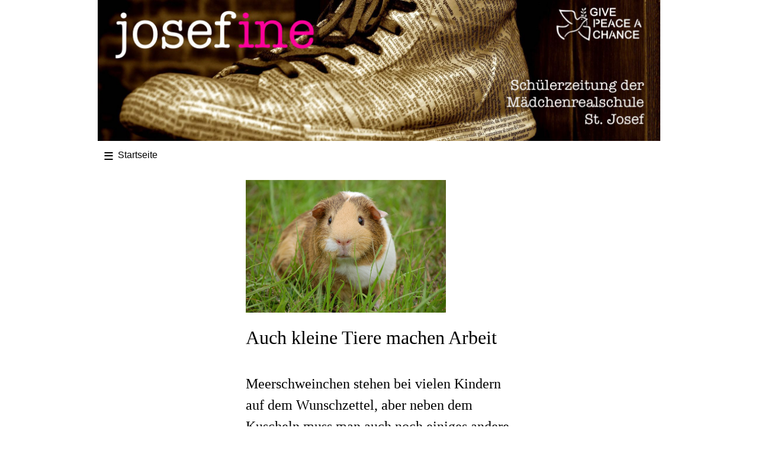

--- FILE ---
content_type: text/html
request_url: http://www.josefine-online.de/artikel/dezember_2020/meerschweinchen.html
body_size: 1950
content:
<!DOCTYPE html>
<html> 
<head>
	<meta charset="utf-8">
	<meta name="viewport" content="width=device-width, initial-scale=1">
	<meta name="generator" content="RocketCake">
	<title></title>
	<link rel="stylesheet" type="text/css" href="../../artikel/dezember_2020/meerschweinchen_html.css?h=d0531343">
</head>
<body>
<div class="textstyle1">
<img src="../../rc_images/logo_neu_neu.jpeg" width="1920" height="480" id="img_5e76488a" alt="" title="" /><span class="textstyle2"><br/></span><div id="menu_1d6f3bef"><div  class="menuholder1"><a href="javascript:void(0);" tabindex="-1" aria-label="&#8801;" >
	<div id="menuentry_3bc43ebc"  class="menustyle1 menu_1d6f3bef_mainMenuEntry mobileEntry">
		<div class="menuentry_text1">
  <span class="textstyle3">&#8801;</span>
		</div>
	</div>
</a>
<a href="../../index.html" style="text-decoration:none" tabindex="-1">
	<div id="menuentry_4cb5929e"  class="menustyle2 menu_1d6f3bef_mainMenuEntry mobileEntry">
		<div class="menuentry_text2">
  <span class="textstyle4">Startseite</span>
		</div>
	</div>
</a>
<a href="javascript:void(0);" tabindex="-1" aria-label="Men&#252;" >
	<div id="menuentry_131afc1c"  class="menustyle3 menu_1d6f3bef_mainMenuEntry normalEntry">
		<div class="menuentry_text2">
  <span class="textstyle4">Men&#252;</span>
		</div>
	</div>
</a>

	<script type="text/javascript" src="../../rc_images/wsp_menu.js"></script>
	<script type="text/javascript">
		var js_menu_1d6f3bef= new wsp_menu('menu_1d6f3bef', 'menu_1d6f3bef', 5, null, true, {generateAriaLabels: true, setUsefulTabIndices: true, closeWhenMouseOut: false} );

		js_menu_1d6f3bef.createMenuForItem('menuentry_3bc43ebc', ["  <span class=\"textstyle4\">&#220;ber uns</span> ", '../../menu/ueberuns.html', '',
		                                   "  <span class=\"textstyle4\">josefine als App</span> ", '../../menu/josefine-als-app.html', '',
		                                   "  <span class=\"textstyle4\">Kontakt</span> ", '../../menu/kontakt.html', '',
		                                   "  <span class=\"textstyle4\">Impressum</span> ", '../../menu/impressum.html', '',
		                                   "  <span class=\"textstyle4\">Unsere Schule</span> ", 'https://www.st-josef-schule.de', '']
		                                   , true);
		js_menu_1d6f3bef.createMenuForItem('menuentry_4cb5929e', []
		                                   , true);
		js_menu_1d6f3bef.createMenuForItem('menuentry_131afc1c', []);

	</script>
</div></div>  </div>
<div class="textstyle5">
<span class="textstyle2"><br/></span>  </div>
<div class="textstyle1">
<div id="container_790e906b"><div class="textstyle1"><div  id="placeh_27fdaa10" >
  <div class="textstyle5">
<img src="../../rc_images/guinea_pig_242520_1280.jpg" width="1280" height="851" id="img_435f310d" alt="" title="Quelle: vantagepointfl auf pixabay.com" /><span class="textstyle2"><br/><br/></span><span class="textstyle6">Auch kleine Tiere machen Arbeit</span><span class="textstyle7"><br/></span><span class="textstyle8"><br/>Meerschweinchen stehen bei vielen Kindern auf dem Wunschzettel, aber neben dem Kuscheln muss man auch noch einiges andere tun, damit sich das Tier wohlf&#252;hlt.</span><span class="textstyle7"><br/><br/>Von unseren Gastautorinnen der Klasse 5a und 5b</span><span class="textstyle9"><br/><br/></span><span class="textstyle10">Meerschweinchen stammen eigentlich aus S&#252;d- und Mittelamerika. Dort wurden sie vor &#252;ber 3.000 Jahren langsam als gute Haustiere erkannt. Vor 300 Jahren dann brachten Seefahrer einzelne Tiere nach Europa.<br/><br/>Meerschweinchen sehen verschieden aus und man unterscheidet zwischen vier Fellarten: kurz, lang, glatt oder kraus.<br/><br/>Die Tiere sollten immer zusammen gehalten werden. Dabei muss man allerdings aufpassen, denn ein paar bekommt sehr schnell viele Tierkinder. Die Tiere k&#246;nnen 5-10 Jahre alt werden und werden ungef&#228;hr 25 Zentimeter lang.<br/><br/>Meerschweinchen sind kinderlieb und im Prinzip pflegeleicht, sie lassen sich herumtragen und streicheln.<br/><br/>Trotzdem muss man bei der Haltung einige Punkte beachten. Die Tiere brauchen bei artgerechter Haltung einen mindestens 80x40 Zentimeter grossen Stall mit Eisengitter und weichem Stoff, Heu und S&#228;gesp&#228;ne, ein Schlafhaus, 2 Fressn&#228;pfe und eine Babytrinkflasche mit t&#228;glich frischem Wasser, die am Gitter befestigt werden kann. Neben dem normalen K&#246;rnerfutter geh&#246;rt auch Frischfutter dazu, wie zum Beispiel Salat, Obst und Gem&#252;se. An einem Ziegelstein kann das Meerschweinchen seine Krallen abwetzen.<br/><br/>In der warmen Jahreszeit freut sich das Meerschweinchen auch &#252;ber einen grossen Auslauf draussen, aber nicht in der prallen Sonne. Einige Holzh&#228;user geben dem Tier noch mehr Wohlbefinden. Das Fell sollte einmal die Woche gr&#252;ndlich gek&#228;mmt werden.<br/><br/><br/><br/><br/><br/></span><span class="textstyle2"><br/></span>    </div>
</div>
</div>
</div>  </div>
<div class="textstyle5">
<span class="textstyle2"><br/><br/><br/><br/><br/><br/><br/><br/><br/><br/><br/><br/><br/><br/><br/><br/><br/><br/><br/><br/><br/><br/><br/><br/><br/><br/><br/><br/><br/><br/><br/><br/><br/><br/><br/><br/><br/><br/><br/><br/><br/><br/><br/><br/><br/><br/><br/><br/><br/><br/><br/><br/><br/></span>  </div>
</body>
</html>

--- FILE ---
content_type: text/css
request_url: http://www.josefine-online.de/artikel/dezember_2020/meerschweinchen_html.css?h=d0531343
body_size: 1073
content:
a { color:#5D5D9E; } 
a:visited { color:#5D5D9E; } 
a:active { color:#5C615E; } 
a:hover { color:#B2B3B4; } 
		a.wsp71037a78{ color:#000000; text-decoration: none} 
		a.wsp71037a78:visited{ color:#800080; text-decoration: none} 
		a.wsp71037a78:active{ color:#8018CB; text-decoration: none} 
		a.wsp71037a78:hover{ color:#E3B4F3; text-decoration: none} 
		a.wsp6322fe62{ color:#FF00FF; text-decoration: none} 
		a.wsp6322fe62:visited{ color:#800080; text-decoration: none} 
		a.wsp6322fe62:active{ color:#8018CB; text-decoration: none} 
		a.wsp6322fe62:hover{ color:#E3B4F3; text-decoration: none} 
		a.wsp4c78d675{ color:#A01FCB; text-decoration: underline} 
		a.wsp4c78d675:visited{ color:#800080; text-decoration: underline} 
		a.wsp4c78d675:active{ color:#8018CB; text-decoration: underline} 
		a.wsp4c78d675:hover{ color:#E3B4F3; text-decoration: underline} 
		a.wsp6d9b9a4c{ color:#000000; text-decoration: none} 
		a.wsp6d9b9a4c:visited{ color:#000000; text-decoration: none} 
		a.wsp6d9b9a4c:active{ color:#000000; text-decoration: none} 
		a.wsp6d9b9a4c:hover{ color:#000000; text-decoration: none} 
		a.wsp7f358bb1{ color:#A01FCB; text-decoration: underline} 
		a.wsp7f358bb1:visited{ color:#800080; text-decoration: underline} 
		a.wsp7f358bb1:active{ color:#8018CB; text-decoration: underline} 
		a.wsp7f358bb1:hover{ color:#E3B4F3; text-decoration: underline} 
#menu_1d6f3bef a { text-decoration: none; }
#menu_1d6f3bef_pane { background-color: #E6E6E6; border: 1px solid #646464; padding-top: 5px; padding-bottom: 5px; box-shadow: 2px 2px 6px 0px rgba(8, 8, 8, 0.784314); }
#menu_1d6f3bef_hr { background-color: #646464; height: 1px; border: none; }
#menu_1d6f3bef_entry { padding-left: 5px; padding-right: 5px; padding-top: 3px; padding-bottom: 3px; }
#menu_1d6f3bef_entry:hover { background-color: #323232; color: #FFFFFF !important; }
#menu_1d6f3bef_entry:hover span { color:#FFFFFF !important; }
		.menu_1d6f3bef_mainMenuEntry { text-align: center; }
		#menu_1d6f3bef .mobileEntry { display: none; } 
		#menu_1d6f3bef .normalEntry { display: block; } 
		@media only screen and (max-width:3500px) { 
			#menu_1d6f3bef .mobileEntry { display: block; } 
			#menu_1d6f3bef .normalEntry { display: none; } 
		}
body {background-attachment: fixed; }body { background:none; padding:0;  margin: 0; }
.textstyle1 { text-align:center; }
#img_5e76488a { vertical-align: bottom; position:relative; display: inline-block; width:100%; min-width:375px; max-width:950px; background:none; height:auto;  }
.textstyle2 { font-size:12pt; font-family:Arial, Helvetica, sans-serif; color:#000000;  }
#menu_1d6f3bef { vertical-align: bottom; position:relative; display: inline-block; width:100%; height:48px; min-width:375px; max-width:950px; text-align:left; background:none;  }
.menuholder1 { position: relative; overflow: hidden; width: 100%; height: 100%; }
.menustyle1 { position:absolute; width:26px; height:48px; left:5px;  }
.menuentry_text1 { position:absolute; top:0px; bottom:0px; left:0px; right:0px; margin-top:auto; margin-bottom:auto; margin-left:auto; margin-right:auto; height:32px;  }
.textstyle3 { font-size:22pt; font-family:Arial, Helvetica, sans-serif; color:#000000;  white-space: nowrap; }
.menustyle2 { position:absolute; width:73px; height:48px; left:31px;  }
.menuentry_text2 { position:absolute; top:0px; bottom:0px; left:0px; right:0px; margin-top:auto; margin-bottom:auto; margin-left:auto; margin-right:auto; height:17px;  }
.textstyle4 { font-size:12pt; font-family:Arial, Helvetica, sans-serif; color:#000000;  white-space: nowrap; }
.menustyle3 { position:absolute; width:48px; height:48px; left:5px;  }
.textstyle5 { text-align:left; }
#container_790e906b { vertical-align: top; position:relative; display: inline-block; width:100%; min-height:150px; min-width:320px; max-width:950px; background:none;  }
#placeh_27fdaa10 { vertical-align: top; position:relative; display: inline-block; width:100%; min-height:50px; min-width:320px; max-width:450px;  }
#img_435f310d { vertical-align: bottom; position:relative; display: inline-block; width:75%; min-width:320px; max-width:950px; background:none; height:auto;  }
.textstyle6 { font-size:24pt; font-family:'Times New Roman', Times, serif; color:#000000; line-height: 1.5;  }
.textstyle7 { font-size:14pt; font-family:'Times New Roman', Times, serif; color:#000000; line-height: 1.5;  }
.textstyle8 { font-size:18pt; font-family:'Times New Roman', Times, serif; color:#000000; line-height: 1.5;  }
.textstyle9 { font-size:14pt; font-family:Arial, Helvetica, sans-serif; color:#000000; line-height: 1.5;  }
.textstyle10 { font-size:16pt; font-family:'Times New Roman', Times, serif; color:#000000; line-height: 1.5;  }
